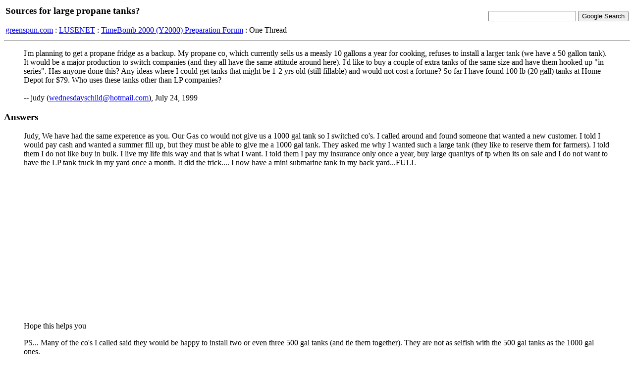

--- FILE ---
content_type: text/html; charset=iso8859-1
request_url: http://www.greenspun.com/bboard/q-and-a-fetch-msg.tcl?msg_id=0018Gk
body_size: 7786
content:
<html>
<head>
<title>Sources for large propane tanks?</title>
</head>
<body bgcolor=#ffffff text=#000000>

<table width="100%">
<tr><td align=left>
<h3>Sources for large propane tanks?</h3>


<a href="/">greenspun.com</a> : <a href="index.tcl">LUSENET</a> : <a href="q-and-a.tcl?topic=TimeBomb+2000+%28Y2000%29+Preparation+Forum">TimeBomb 2000 (Y2000) Preparation Forum</a> : One Thread
</td><td align=right>
<!-- Search Google -->
<form method="get" action="http://www.google.com/custom">
<input type="text" name="q" size="20" maxlength="255" value=""></input>
<input type="submit" name="sa" value="Google Search"></input>
<input type="hidden" name="client" value="pub-3254315046251404"></input>
<input type="hidden" name="forid" value="1"></input>
<input type="hidden" name="ie" value="ISO-8859-1"></input>
<input type="hidden" name="oe" value="ISO-8859-1"></input>
<input type="hidden" name="cof" value="GALT:#008000;GL:1;DIV:#336699;VLC:663399;AH:center;BGC:FFFFFF;LBGC:336699;ALC:0000FF;LC:0000FF;T:000000;GFNT:0000FF;GIMP:0000FF;FORID:1;"></input>
<input type="hidden" name="hl" value="en"></input>
</form>
<!-- Search Google -->
</td></tr></table>

<hr>

<table align=right>
<tr><td>
</td></tr>
</table>

<blockquote>
I'm planning to get a propane fridge as a backup. My propane co, which currently sells us a measly 10 gallons a year for cooking, refuses to install a larger tank (we have a 50 gallon tank). It would be a major production to switch companies (and they all have the same attitude around here). I'd like to buy a couple of extra tanks of the same size and have them hooked up "in series". Has anyone done this? Any ideas where I could get tanks that might be 1-2 yrs old (still fillable) and would not cost a fortune? So far I have found 100 lb (20 gall) tanks at Home Depot for $79. Who uses these tanks other than LP companies?
<br><br>
-- judy (<a href="mailto:wednesdayschild@hotmail.com">wednesdayschild@hotmail.com</a>), July 24, 1999
</blockquote>


<h3>Answers</h3>
<blockquote>
Judy,  We have had the same experence as you. Our Gas co would not 
give us a 1000 gal tank so I switched co's. I called around and found 
someone that wanted a new customer. I told I would pay cash and wanted 
a summer fill up, but they must be able to give me a 1000 gal tank. 
They asked me why I wanted such a large tank (they like to reserve 
them for farmers). I told them I do not like buy in bulk. I live my 
life this way and that is what I want. I told them I pay my insurance 
only once a year, buy large quanitys of tp when its on sale and I do 
not want to have the LP tank truck in my yard once a month. It did the 
trick.... I now have a mini submarine tank in my back yard...FULL

<p>

Hope this helps you 

<p>

PS... Many of the co's I called said they would be happy to install 
two or even three 500 gal tanks (and tie them together). They are not 
as selfish with the 500 gal tanks as the 1000 gal ones.
<br><br>
-- bulldog (<a href="mailto:sniffin@around.com">sniffin@around.com</a>), July 24, 1999.
</blockquote>
<hr width=300>
<blockquote>
The folks at out local propane/butane dealer fell all over themselves 
trying to help me with the purchase of a 1000 gal tank.

<p>

I would find it *extreemly* difficult to deal with someone who wants 
to question what I want a propane tank for. (The phrase "none of you 
dam business" keeps coming to mind.) Or have propane tanks now been 
vilified and put on the list of terrorists tools?  

<p>

I get this picture of a terrorist organization trying to move a 1000 
gal. propane tant into placr for their nefarios uses. Achmed say to 
Abdul "how are we gonna carry this 10,000 lb, 16 foot long tank in 
out backpacks?"  We can only hope that the terrorists out there are 
this dumb.

<p>

-Greybear

<p>

-- Got Help?
<br><br>
-- Greybear (<a href="mailto:greybear@home.com">greybear@home.com</a>), July 24, 1999.
</blockquote>
<hr width=300>
<blockquote>
The best way to get one of the big 1000 gallon propane tanks is to 
tell the gas company that you have all gas appliances and heat in 
your house. Then be prepared to pay about a buck per gallon of 
capacity. Of course that works up here in cold country. Down south in 
Greybear's neck of the woods you might find that unless you have an 
agricultural use (drying grain or tobacco for example), you are going 
to get a lot of questions for wanting a tank that large.

<p>

BTW, Greybear: Maybe Abdul and Achmed want to build a submarine out 
of that tank. Then they could go attack NYC's water supply aqueduct 
inlets. The NYC Water Dept Police thought that was going on when a 
flash flood took somebody's propane tank away from their cabin and 
into NYC's upstate water resevoir.

<p>

WW
<br><br>
-- Wildweasel (<a href="mailto:vtmldm@epix.net">vtmldm@epix.net</a>), July 24, 1999.
</blockquote>
<hr width=300>
<blockquote>
I've been hoping to convert my electric water heaters and stoves (two 
dwellings) to propane.  Here in SW Oregon, some of the local propane 
companies want to know what appliances you'll be using; they then size 
the propane tank accordingly.  When you tell them you want to also use 
a propane-fueled generator for y2k), but have no idea how much usage 
it'll get, so you'll need a bigger tank, they just go blank.  Won't 
even consider giving you a larger tank.  On top of all that, you have 
to agree to use two tanksful per year...if you don't need the second 
fill-up, they charge you for it, anyway. Such a deal!

<p>

They charge about $45-55 per year for the tanks; and propane is now 
selling at about 95 cents.
<br><br>
-- Norm Harrold (<a href="mailto:nharrold@tymewyse.com">nharrold@tymewyse.com</a>), July 24, 1999.
</blockquote>
<hr width=300>
<blockquote>
I know it may be a pain to shop around, but that is what you will have 
to do.  I didn't realize things were SO different around the country. 
 
I had to fight with our propane dealer to BUY a 1000 gal tank and get 
it installed and once they did install it they wouldn't keep it full 
even though we had contracted to buy 1200 gal of fuel and paid for it. 
 I went round and round with the office staff and finally got to the 
manager who said that we had more than enough fuel compared to the 500 
gal customers even though we specifically told them to keep our tank 
at 80% (which is all they can safely fill it to).  As it turns out it 
is the driver that wasn't doing his job and was giving me a hard time. 
(and still is). Since we own the tank, we are going with another 
company this year and our fuel is at .58 per gal.  

<p>

Oh we do have a farm, but the tank is not used for the grain bins - it 
had a separate tank at one time.  All of the houses in the small town 
near us have 500 gal tanks for their furnaces.

<p>

Propane tanks can be hooked together, but someone else will have to 
tell you how to do that.  We had been thinking of getting a second 
1000 gal tank if time and money permits.

<p>

Oh my tank cost $1200 installed.
<br><br>
-- Beckie (<a href="mailto:sunshine_horses@yahoo.com">sunshine_horses@yahoo.com</a>), July 25, 1999.
</blockquote>


<hr>

Moderation questions?  read <a href="user_faq.html">the FAQ</a>

<script async src="https://pagead2.googlesyndication.com/pagead/js/adsbygoogle.js?client=ca-pub-3254315046251404"
    crossorigin="anonymous"></script>

<script type="text/javascript">
var gaJsHost = (("https:" == document.location.protocol) ? "https://ssl." : "http://www.");
document.write(unescape("%3Cscript src='" + gaJsHost + "google-analytics.com/ga.js' type='text/javascript'%3E%3C/script%3E"));
</script>
<script type="text/javascript">
var pageTracker = _gat._getTracker("UA-315149-2");
pageTracker._trackPageview();
</script>
</body>
</html>


--- FILE ---
content_type: text/html; charset=utf-8
request_url: https://www.google.com/recaptcha/api2/aframe
body_size: 266
content:
<!DOCTYPE HTML><html><head><meta http-equiv="content-type" content="text/html; charset=UTF-8"></head><body><script nonce="65Gd10wwKqiC4Tl0s74gBQ">/** Anti-fraud and anti-abuse applications only. See google.com/recaptcha */ try{var clients={'sodar':'https://pagead2.googlesyndication.com/pagead/sodar?'};window.addEventListener("message",function(a){try{if(a.source===window.parent){var b=JSON.parse(a.data);var c=clients[b['id']];if(c){var d=document.createElement('img');d.src=c+b['params']+'&rc='+(localStorage.getItem("rc::a")?sessionStorage.getItem("rc::b"):"");window.document.body.appendChild(d);sessionStorage.setItem("rc::e",parseInt(sessionStorage.getItem("rc::e")||0)+1);localStorage.setItem("rc::h",'1769816535005');}}}catch(b){}});window.parent.postMessage("_grecaptcha_ready", "*");}catch(b){}</script></body></html>